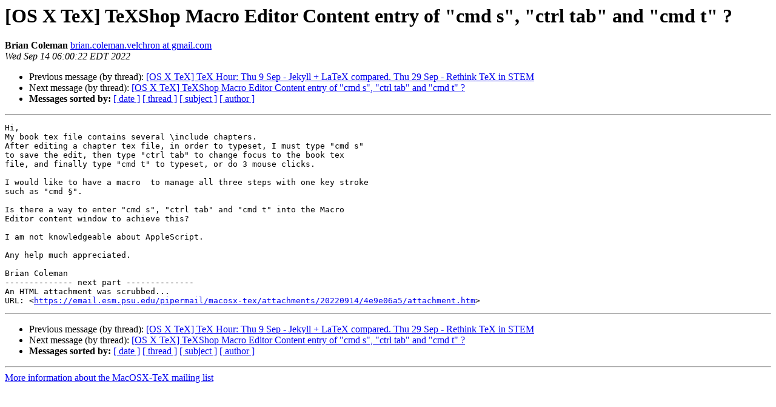

--- FILE ---
content_type: text/html
request_url: https://email.esm.psu.edu/pipermail/macosx-tex/2022-September/058499.html
body_size: 4085
content:
<!DOCTYPE HTML PUBLIC "-//W3C//DTD HTML 4.01 Transitional//EN">
<HTML>
 <HEAD>
   <TITLE> [OS X TeX] TeXShop Macro Editor Content entry of &quot;cmd s&quot;, &quot;ctrl tab&quot; and &quot;cmd t&quot; ?
   </TITLE>
   <LINK REL="Index" HREF="index.html" >
   <LINK REL="made" HREF="mailto:macosx-tex%40email.esm.psu.edu?Subject=Re:%20Re%3A%20%5BOS%20X%20TeX%5D%20TeXShop%20Macro%20Editor%20Content%20entry%20of%20%22cmd%20s%22%2C%0A%20%22ctrl%20tab%22%20and%20%22cmd%20t%22%20%3F&In-Reply-To=%3CCAM-L8g7cmuabRrL0vG0ZLgaM6eU3VLhyjAD1UWNB4NacRPexuA%40mail.gmail.com%3E">
   <META NAME="robots" CONTENT="index,nofollow">
   <style type="text/css">
       pre {
           white-space: pre-wrap;       /* css-2.1, curent FF, Opera, Safari */
           }
   </style>
   <META http-equiv="Content-Type" content="text/html; charset=us-ascii">
   <LINK REL="Previous"  HREF="058498.html">
   <LINK REL="Next"  HREF="058500.html">
 </HEAD>
 <BODY BGCOLOR="#ffffff">
   <H1>[OS X TeX] TeXShop Macro Editor Content entry of &quot;cmd s&quot;, &quot;ctrl tab&quot; and &quot;cmd t&quot; ?</H1>
    <B>Brian Coleman</B> 
    <A HREF="mailto:macosx-tex%40email.esm.psu.edu?Subject=Re:%20Re%3A%20%5BOS%20X%20TeX%5D%20TeXShop%20Macro%20Editor%20Content%20entry%20of%20%22cmd%20s%22%2C%0A%20%22ctrl%20tab%22%20and%20%22cmd%20t%22%20%3F&In-Reply-To=%3CCAM-L8g7cmuabRrL0vG0ZLgaM6eU3VLhyjAD1UWNB4NacRPexuA%40mail.gmail.com%3E"
       TITLE="[OS X TeX] TeXShop Macro Editor Content entry of &quot;cmd s&quot;, &quot;ctrl tab&quot; and &quot;cmd t&quot; ?">brian.coleman.velchron at gmail.com
       </A><BR>
    <I>Wed Sep 14 06:00:22 EDT 2022</I>
    <P><UL>
        <LI>Previous message (by thread): <A HREF="058498.html">[OS X TeX] TeX Hour: Thu 9 Sep - Jekyll + LaTeX compared. Thu 29 Sep - Rethink TeX in STEM
</A></li>
        <LI>Next message (by thread): <A HREF="058500.html">[OS X TeX] TeXShop Macro Editor Content entry of &quot;cmd s&quot;, &quot;ctrl tab&quot; and &quot;cmd t&quot; ?
</A></li>
         <LI> <B>Messages sorted by:</B> 
              <a href="date.html#58499">[ date ]</a>
              <a href="thread.html#58499">[ thread ]</a>
              <a href="subject.html#58499">[ subject ]</a>
              <a href="author.html#58499">[ author ]</a>
         </LI>
       </UL>
    <HR>  
<!--beginarticle-->
<PRE>Hi,
My book tex file contains several \include chapters.
After editing a chapter tex file, in order to typeset, I must type &quot;cmd s&quot;
to save the edit, then type &quot;ctrl tab&quot; to change focus to the book tex
file, and finally type &quot;cmd t&quot; to typeset, or do 3 mouse clicks.

I would like to have a macro  to manage all three steps with one key stroke
such as &quot;cmd &#167;&quot;.

Is there a way to enter &quot;cmd s&quot;, &quot;ctrl tab&quot; and &quot;cmd t&quot; into the Macro
Editor content window to achieve this?

I am not knowledgeable about AppleScript.

Any help much appreciated.

Brian Coleman
-------------- next part --------------
An HTML attachment was scrubbed...
URL: &lt;<A HREF="https://email.esm.psu.edu/pipermail/macosx-tex/attachments/20220914/4e9e06a5/attachment.htm">https://email.esm.psu.edu/pipermail/macosx-tex/attachments/20220914/4e9e06a5/attachment.htm</A>&gt;
</PRE>


<!--endarticle-->
    <HR>
    <P><UL>
        <!--threads-->
	<LI>Previous message (by thread): <A HREF="058498.html">[OS X TeX] TeX Hour: Thu 9 Sep - Jekyll + LaTeX compared. Thu 29 Sep - Rethink TeX in STEM
</A></li>
	<LI>Next message (by thread): <A HREF="058500.html">[OS X TeX] TeXShop Macro Editor Content entry of &quot;cmd s&quot;, &quot;ctrl tab&quot; and &quot;cmd t&quot; ?
</A></li>
         <LI> <B>Messages sorted by:</B> 
              <a href="date.html#58499">[ date ]</a>
              <a href="thread.html#58499">[ thread ]</a>
              <a href="subject.html#58499">[ subject ]</a>
              <a href="author.html#58499">[ author ]</a>
         </LI>
       </UL>

<hr>
<a href="https://email.esm.psu.edu/mailman/listinfo/macosx-tex">More information about the MacOSX-TeX
mailing list</a><br>
</body></html>
